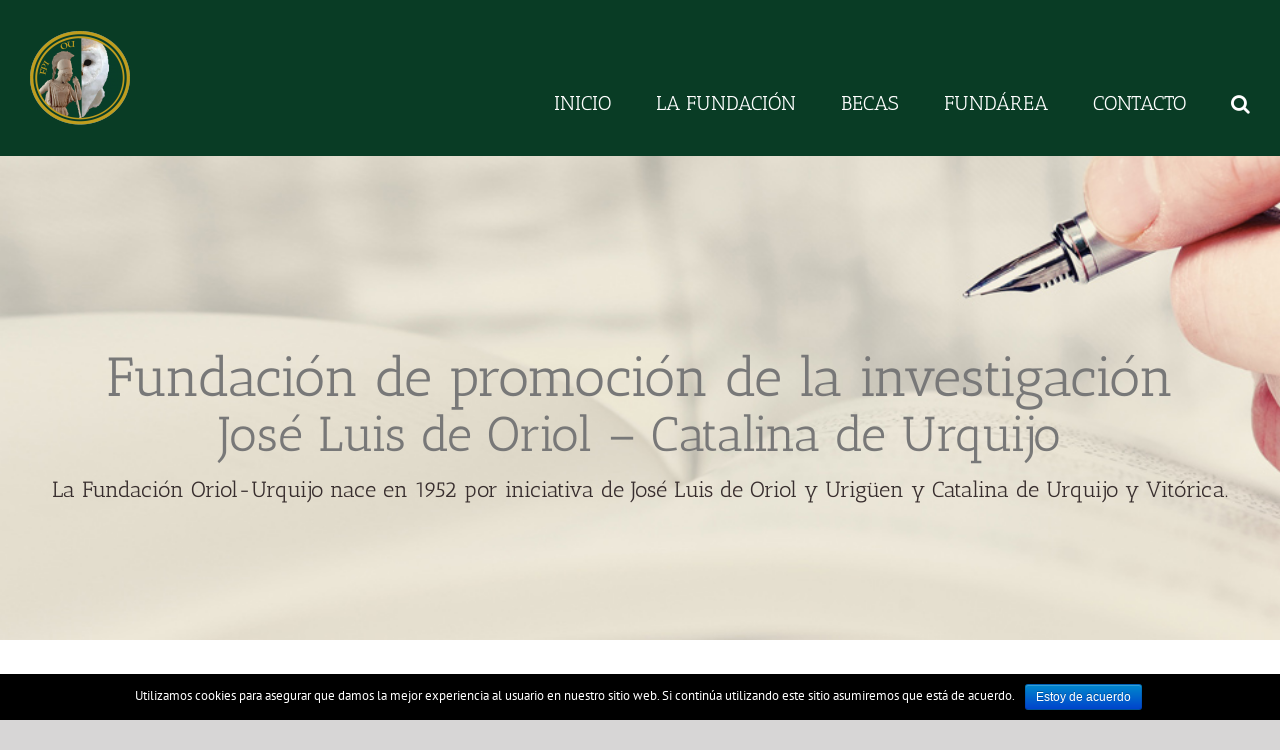

--- FILE ---
content_type: text/html; charset=UTF-8
request_url: https://oriolurquijo.org/fundarea-privada/
body_size: 10080
content:
<!DOCTYPE html>
<html class="" lang="es" prefix="og: http://ogp.me/ns# fb: http://ogp.me/ns/fb# og: http://ogp.me/ns#">
<head>
	<meta http-equiv="X-UA-Compatible" content="IE=edge" />
	<meta http-equiv="Content-Type" content="text/html; charset=utf-8"/>
	<meta name="viewport" content="width=device-width, initial-scale=1" />
	<title>Fundarea Privada - Fundacion Oriol Urquijo</title>

<!-- This site is optimized with the Yoast SEO plugin v10.0.1 - https://yoast.com/wordpress/plugins/seo/ -->
<link rel="canonical" href="https://oriolurquijo.org/fundarea-privada/" />
<meta property="og:locale" content="es_ES" />
<meta property="og:type" content="article" />
<meta property="og:title" content="Fundarea Privada - Fundacion Oriol Urquijo" />
<meta property="og:url" content="https://oriolurquijo.org/fundarea-privada/" />
<meta property="og:site_name" content="Fundacion Oriol Urquijo" />
<meta name="twitter:card" content="summary_large_image" />
<meta name="twitter:title" content="Fundarea Privada - Fundacion Oriol Urquijo" />
<script type='application/ld+json'>{"@context":"https://schema.org","@type":"Organization","url":"https://oriolurquijo.org/","sameAs":[],"@id":"https://oriolurquijo.org/#organization","name":"Oriol Urquijo","logo":"https://oriolurquijo.org/wp-content/uploads/2017/10/Logo_FOU-e1508441168400.png"}</script>
<!-- / Yoast SEO plugin. -->

<link rel='dns-prefetch' href='//www.google.com' />
<link rel='dns-prefetch' href='//s.w.org' />
<link rel="alternate" type="application/rss+xml" title="Fundacion Oriol Urquijo &raquo; Feed" href="https://oriolurquijo.org/feed/" />
<link rel="alternate" type="application/rss+xml" title="Fundacion Oriol Urquijo &raquo; RSS de los comentarios" href="https://oriolurquijo.org/comments/feed/" />
		
		
		
		
				
		<meta property="og:title" content="Fundarea Privada"/>
		<meta property="og:type" content="article"/>
		<meta property="og:url" content="https://oriolurquijo.org/fundarea-privada/"/>
		<meta property="og:site_name" content="Fundacion Oriol Urquijo"/>
		<meta property="og:description" content=""/>

									<meta property="og:image" content="https://oriolurquijo.org/wp-content/uploads/2017/09/LOGO_final-1-e1506725599259.png"/>
									<script type="text/javascript">
			window._wpemojiSettings = {"baseUrl":"https:\/\/s.w.org\/images\/core\/emoji\/11\/72x72\/","ext":".png","svgUrl":"https:\/\/s.w.org\/images\/core\/emoji\/11\/svg\/","svgExt":".svg","source":{"concatemoji":"https:\/\/oriolurquijo.org\/wp-includes\/js\/wp-emoji-release.min.js?ver=5.0.24"}};
			!function(e,a,t){var n,r,o,i=a.createElement("canvas"),p=i.getContext&&i.getContext("2d");function s(e,t){var a=String.fromCharCode;p.clearRect(0,0,i.width,i.height),p.fillText(a.apply(this,e),0,0);e=i.toDataURL();return p.clearRect(0,0,i.width,i.height),p.fillText(a.apply(this,t),0,0),e===i.toDataURL()}function c(e){var t=a.createElement("script");t.src=e,t.defer=t.type="text/javascript",a.getElementsByTagName("head")[0].appendChild(t)}for(o=Array("flag","emoji"),t.supports={everything:!0,everythingExceptFlag:!0},r=0;r<o.length;r++)t.supports[o[r]]=function(e){if(!p||!p.fillText)return!1;switch(p.textBaseline="top",p.font="600 32px Arial",e){case"flag":return s([55356,56826,55356,56819],[55356,56826,8203,55356,56819])?!1:!s([55356,57332,56128,56423,56128,56418,56128,56421,56128,56430,56128,56423,56128,56447],[55356,57332,8203,56128,56423,8203,56128,56418,8203,56128,56421,8203,56128,56430,8203,56128,56423,8203,56128,56447]);case"emoji":return!s([55358,56760,9792,65039],[55358,56760,8203,9792,65039])}return!1}(o[r]),t.supports.everything=t.supports.everything&&t.supports[o[r]],"flag"!==o[r]&&(t.supports.everythingExceptFlag=t.supports.everythingExceptFlag&&t.supports[o[r]]);t.supports.everythingExceptFlag=t.supports.everythingExceptFlag&&!t.supports.flag,t.DOMReady=!1,t.readyCallback=function(){t.DOMReady=!0},t.supports.everything||(n=function(){t.readyCallback()},a.addEventListener?(a.addEventListener("DOMContentLoaded",n,!1),e.addEventListener("load",n,!1)):(e.attachEvent("onload",n),a.attachEvent("onreadystatechange",function(){"complete"===a.readyState&&t.readyCallback()})),(n=t.source||{}).concatemoji?c(n.concatemoji):n.wpemoji&&n.twemoji&&(c(n.twemoji),c(n.wpemoji)))}(window,document,window._wpemojiSettings);
		</script>
		<style type="text/css">
img.wp-smiley,
img.emoji {
	display: inline !important;
	border: none !important;
	box-shadow: none !important;
	height: 1em !important;
	width: 1em !important;
	margin: 0 .07em !important;
	vertical-align: -0.1em !important;
	background: none !important;
	padding: 0 !important;
}
</style>
<link rel='stylesheet' id='layerslider-css'  href='https://oriolurquijo.org/wp-content/plugins/LayerSlider/static/layerslider/css/layerslider.css?ver=6.5.5' type='text/css' media='all' />
<link rel='stylesheet' id='pmb_common-css'  href='https://oriolurquijo.org/wp-content/plugins/print-my-blog/assets/styles/pmb-common.css?ver=1608125507' type='text/css' media='all' />
<link rel='stylesheet' id='wp-block-library-css'  href='https://oriolurquijo.org/wp-includes/css/dist/block-library/style.min.css?ver=5.0.24' type='text/css' media='all' />
<link rel='stylesheet' id='pmb-select2-css'  href='https://oriolurquijo.org/wp-content/plugins/print-my-blog/assets/styles/libs/select2.css?ver=4.0.6' type='text/css' media='all' />
<link rel='stylesheet' id='jquery-ui-css'  href='https://ajax.googleapis.com/ajax/libs/jqueryui/1.8/themes/base/jquery-ui.css?ver=1.8' type='text/css' media='all' />
<link rel='stylesheet' id='pmb-setup-page-css'  href='https://oriolurquijo.org/wp-content/plugins/print-my-blog/assets/styles/setup-page.css?ver=1608125507' type='text/css' media='all' />
<link rel='stylesheet' id='contact-form-7-css'  href='https://oriolurquijo.org/wp-content/plugins/contact-form-7/includes/css/styles.css?ver=5.1.1' type='text/css' media='all' />
<link rel='stylesheet' id='cookie-notice-front-css'  href='https://oriolurquijo.org/wp-content/plugins/cookie-notice/css/front.min.css?ver=5.0.24' type='text/css' media='all' />
<link rel='stylesheet' id='rs-plugin-settings-css'  href='https://oriolurquijo.org/wp-content/plugins/revslider/public/assets/css/settings.css?ver=5.4.5.1' type='text/css' media='all' />
<style id='rs-plugin-settings-inline-css' type='text/css'>
#rs-demo-id {}
</style>
<link rel='stylesheet' id='theme-my-login-css'  href='https://oriolurquijo.org/wp-content/plugins/theme-my-login/assets/styles/theme-my-login.min.css?ver=7.0.13' type='text/css' media='all' />
<link rel='stylesheet' id='UserAccessManagerLoginForm-css'  href='https://oriolurquijo.org/wp-content/plugins/user-access-manager/assets/css/uamLoginForm.css?ver=2.1.12' type='text/css' media='screen' />
<link rel='stylesheet' id='avada-stylesheet-css'  href='https://oriolurquijo.org/wp-content/themes/Avada/assets/css/style.min.css?ver=5.5.2' type='text/css' media='all' />
<!--[if lte IE 9]>
<link rel='stylesheet' id='avada-IE-fontawesome-css'  href='https://oriolurquijo.org/wp-content/themes/Avada/includes/lib/assets/fonts/fontawesome/font-awesome.min.css?ver=5.5.2' type='text/css' media='all' />
<![endif]-->
<!--[if IE]>
<link rel='stylesheet' id='avada-IE-css'  href='https://oriolurquijo.org/wp-content/themes/Avada/assets/css/ie.min.css?ver=5.5.2' type='text/css' media='all' />
<![endif]-->
<link rel='stylesheet' id='fusion-dynamic-css-css'  href='https://oriolurquijo.org/wp-content/uploads/fusion-styles/fusion-895.min.css?timestamp=1768909510&#038;ver=5.0.24' type='text/css' media='all' />
<link rel='stylesheet' id='wppb_stylesheet-css'  href='https://oriolurquijo.org/wp-content/plugins/profile-builder/assets/css/style-front-end.css?ver=2.9.7' type='text/css' media='all' />
<script>if (document.location.protocol != "https:") {document.location = document.URL.replace(/^http:/i, "https:");}</script><script type='text/javascript'>
/* <![CDATA[ */
var LS_Meta = {"v":"6.5.5"};
/* ]]> */
</script>
<script type='text/javascript' data-cfasync="false" src='https://oriolurquijo.org/wp-content/plugins/LayerSlider/static/layerslider/js/greensock.js?ver=1.19.0'></script>
<script type='text/javascript' src='https://oriolurquijo.org/wp-includes/js/jquery/jquery.js?ver=1.12.4'></script>
<script type='text/javascript' src='https://oriolurquijo.org/wp-includes/js/jquery/jquery-migrate.min.js?ver=1.4.1'></script>
<script type='text/javascript' data-cfasync="false" src='https://oriolurquijo.org/wp-content/plugins/LayerSlider/static/layerslider/js/layerslider.kreaturamedia.jquery.js?ver=6.5.5'></script>
<script type='text/javascript' data-cfasync="false" src='https://oriolurquijo.org/wp-content/plugins/LayerSlider/static/layerslider/js/layerslider.transitions.js?ver=6.5.5'></script>
<script type='text/javascript'>
/* <![CDATA[ */
var cnArgs = {"ajaxurl":"https:\/\/oriolurquijo.org\/wp-admin\/admin-ajax.php","hideEffect":"fade","onScroll":"","onScrollOffset":"100","cookieName":"cookie_notice_accepted","cookieValue":"true","cookieTime":"2592000","cookiePath":"\/","cookieDomain":"","redirection":"","cache":"","refuse":"no","revoke_cookies":"0","revoke_cookies_opt":"automatic","secure":"1"};
/* ]]> */
</script>
<script type='text/javascript' src='https://oriolurquijo.org/wp-content/plugins/cookie-notice/js/front.min.js?ver=1.2.46'></script>
<script type='text/javascript' src='https://oriolurquijo.org/wp-content/plugins/revslider/public/assets/js/jquery.themepunch.tools.min.js?ver=5.4.5.1'></script>
<script type='text/javascript' src='https://oriolurquijo.org/wp-content/plugins/revslider/public/assets/js/jquery.themepunch.revolution.min.js?ver=5.4.5.1'></script>
<script type='text/javascript'>
/* <![CDATA[ */
var ajaxurl = "https:\/\/oriolurquijo.org\/wp-admin\/admin-ajax.php";
/* ]]> */
</script>
<script type='text/javascript' src='https://oriolurquijo.org/wp-content/plugins/wp-post-email-notification/js/bundle/frontend-widget.js?ver=5.0.24'></script>
<meta name="generator" content="Powered by LayerSlider 6.5.5 - Multi-Purpose, Responsive, Parallax, Mobile-Friendly Slider Plugin for WordPress." />
<!-- LayerSlider updates and docs at: https://layerslider.kreaturamedia.com -->
<link rel='https://api.w.org/' href='https://oriolurquijo.org/wp-json/' />
<link rel="EditURI" type="application/rsd+xml" title="RSD" href="https://oriolurquijo.org/xmlrpc.php?rsd" />
<link rel="wlwmanifest" type="application/wlwmanifest+xml" href="https://oriolurquijo.org/wp-includes/wlwmanifest.xml" /> 
<meta name="generator" content="WordPress 5.0.24" />
<link rel='shortlink' href='https://oriolurquijo.org/?p=895' />
<link rel="alternate" type="application/json+oembed" href="https://oriolurquijo.org/wp-json/oembed/1.0/embed?url=https%3A%2F%2Foriolurquijo.org%2Ffundarea-privada%2F" />
<link rel="alternate" type="text/xml+oembed" href="https://oriolurquijo.org/wp-json/oembed/1.0/embed?url=https%3A%2F%2Foriolurquijo.org%2Ffundarea-privada%2F&#038;format=xml" />
<script type="text/javascript">
(function(url){
	if(/(?:Chrome\/26\.0\.1410\.63 Safari\/537\.31|WordfenceTestMonBot)/.test(navigator.userAgent)){ return; }
	var addEvent = function(evt, handler) {
		if (window.addEventListener) {
			document.addEventListener(evt, handler, false);
		} else if (window.attachEvent) {
			document.attachEvent('on' + evt, handler);
		}
	};
	var removeEvent = function(evt, handler) {
		if (window.removeEventListener) {
			document.removeEventListener(evt, handler, false);
		} else if (window.detachEvent) {
			document.detachEvent('on' + evt, handler);
		}
	};
	var evts = 'contextmenu dblclick drag dragend dragenter dragleave dragover dragstart drop keydown keypress keyup mousedown mousemove mouseout mouseover mouseup mousewheel scroll'.split(' ');
	var logHuman = function() {
		if (window.wfLogHumanRan) { return; }
		window.wfLogHumanRan = true;
		var wfscr = document.createElement('script');
		wfscr.type = 'text/javascript';
		wfscr.async = true;
		wfscr.src = url + '&r=' + Math.random();
		(document.getElementsByTagName('head')[0]||document.getElementsByTagName('body')[0]).appendChild(wfscr);
		for (var i = 0; i < evts.length; i++) {
			removeEvent(evts[i], logHuman);
		}
	};
	for (var i = 0; i < evts.length; i++) {
		addEvent(evts[i], logHuman);
	}
})('//oriolurquijo.org/?wordfence_lh=1&hid=9A2E084F5937EE28BB2C8A090F98C69A');
</script>		<style type="text/css">.recentcomments a{display:inline !important;padding:0 !important;margin:0 !important;}</style>
		<meta name="generator" content="Powered by Slider Revolution 5.4.5.1 - responsive, Mobile-Friendly Slider Plugin for WordPress with comfortable drag and drop interface." />
		<link rel="icon" href="https://oriolurquijo.org/wp-content/uploads/2017/10/cropped-Logo_FOU-1-32x32.jpg" sizes="32x32" />
<link rel="icon" href="https://oriolurquijo.org/wp-content/uploads/2017/10/cropped-Logo_FOU-1-192x192.jpg" sizes="192x192" />
<link rel="apple-touch-icon-precomposed" href="https://oriolurquijo.org/wp-content/uploads/2017/10/cropped-Logo_FOU-1-180x180.jpg" />
<meta name="msapplication-TileImage" content="https://oriolurquijo.org/wp-content/uploads/2017/10/cropped-Logo_FOU-1-270x270.jpg" />
<script type="text/javascript">function setREVStartSize(e){
				try{ var i=jQuery(window).width(),t=9999,r=0,n=0,l=0,f=0,s=0,h=0;					
					if(e.responsiveLevels&&(jQuery.each(e.responsiveLevels,function(e,f){f>i&&(t=r=f,l=e),i>f&&f>r&&(r=f,n=e)}),t>r&&(l=n)),f=e.gridheight[l]||e.gridheight[0]||e.gridheight,s=e.gridwidth[l]||e.gridwidth[0]||e.gridwidth,h=i/s,h=h>1?1:h,f=Math.round(h*f),"fullscreen"==e.sliderLayout){var u=(e.c.width(),jQuery(window).height());if(void 0!=e.fullScreenOffsetContainer){var c=e.fullScreenOffsetContainer.split(",");if (c) jQuery.each(c,function(e,i){u=jQuery(i).length>0?u-jQuery(i).outerHeight(!0):u}),e.fullScreenOffset.split("%").length>1&&void 0!=e.fullScreenOffset&&e.fullScreenOffset.length>0?u-=jQuery(window).height()*parseInt(e.fullScreenOffset,0)/100:void 0!=e.fullScreenOffset&&e.fullScreenOffset.length>0&&(u-=parseInt(e.fullScreenOffset,0))}f=u}else void 0!=e.minHeight&&f<e.minHeight&&(f=e.minHeight);e.c.closest(".rev_slider_wrapper").css({height:f})					
				}catch(d){console.log("Failure at Presize of Slider:"+d)}
			};</script>

		
	<script type="text/javascript">
		var doc = document.documentElement;
		doc.setAttribute('data-useragent', navigator.userAgent);
	</script>

	</head>

<body data-rsssl=1 class="page-template page-template-100-width page-template-100-width-php page page-id-895 cookies-not-set fusion-image-hovers fusion-body ltr fusion-sticky-header no-tablet-sticky-header no-mobile-sticky-header no-mobile-slidingbar no-mobile-totop mobile-logo-pos-left layout-wide-mode fusion-top-header menu-text-align-center mobile-menu-design-modern fusion-show-pagination-text fusion-header-layout-v1 avada-responsive avada-footer-fx-none fusion-search-form-classic fusion-avatar-square">
	<a class="skip-link screen-reader-text" href="#content">Skip to content</a>
				<div id="wrapper" class="">
		<div id="home" style="position:relative;top:-1px;"></div>
		
			<header class="fusion-header-wrapper">
				<div class="fusion-header-v1 fusion-logo-left fusion-sticky-menu- fusion-sticky-logo- fusion-mobile-logo-  fusion-mobile-menu-design-modern">
					<div class="fusion-header-sticky-height"></div>
<div class="fusion-header">
	<div class="fusion-row">
					<div class="fusion-logo" data-margin-top="31px" data-margin-bottom="31px" data-margin-left="0px" data-margin-right="0px">
			<a class="fusion-logo-link"  href="https://oriolurquijo.org/" >

						<!-- standard logo -->
			<img src="https://oriolurquijo.org/wp-content/uploads/2017/09/LOGO_final-1-e1506725599259.png" srcset="https://oriolurquijo.org/wp-content/uploads/2017/09/LOGO_final-1-e1506725599259.png 1x" width="" height="" alt="Fundacion Oriol Urquijo Logo" retina_logo_url="" class="fusion-standard-logo" />

			
					</a>
		</div>		<nav class="fusion-main-menu" aria-label="Main Menu"><ul role="menubar" id="menu-charity-main-menu" class="fusion-menu"><li role="menuitem"  id="menu-item-844"  class="menu-item menu-item-type-post_type menu-item-object-page menu-item-home menu-item-844"  ><a  href="https://oriolurquijo.org/" class="fusion-bar-highlight"><span class="menu-text">INICIO</span></a></li><li role="menuitem"  id="menu-item-841"  class="menu-item menu-item-type-post_type menu-item-object-page menu-item-841"  ><a  href="https://oriolurquijo.org/fundacion/" class="fusion-bar-highlight"><span class="menu-text">LA FUNDACIÓN</span></a></li><li role="menuitem"  id="menu-item-842"  class="menu-item menu-item-type-post_type menu-item-object-page menu-item-has-children menu-item-842 fusion-dropdown-menu"  ><a  href="https://oriolurquijo.org/becas/" class="fusion-bar-highlight"><span class="menu-text">BECAS</span></a><ul role="menu" class="sub-menu"><li role="menuitem"  id="menu-item-963"  class="menu-item menu-item-type-post_type menu-item-object-page menu-item-963 fusion-dropdown-submenu"  ><a  href="https://oriolurquijo.org/presentacion-de-solicitudes/" class="fusion-bar-highlight"><span>PRESENTACIÓN DE SOLICITUDES</span></a></li><li role="menuitem"  id="menu-item-981"  class="menu-item menu-item-type-post_type menu-item-object-page menu-item-981 fusion-dropdown-submenu"  ><a  href="https://oriolurquijo.org/informacion-adicional/" class="fusion-bar-highlight"><span>INFORMACIÓN ADICIONAL</span></a></li><li role="menuitem"  id="menu-item-984"  class="menu-item menu-item-type-post_type menu-item-object-page menu-item-984 fusion-dropdown-submenu"  ><a  href="https://oriolurquijo.org/procedimiento-de-seleccion/" class="fusion-bar-highlight"><span>PROCEDIMIENTO DE SELECCION</span></a></li></ul></li><li role="menuitem"  id="menu-item-1432"  class="menu-item menu-item-type-post_type menu-item-object-page menu-item-1432"  ><a  href="https://oriolurquijo.org/fundarea/" class="fusion-bar-highlight"><span class="menu-text">FUNDÁREA</span></a></li><li role="menuitem"  id="menu-item-843"  class="menu-item menu-item-type-post_type menu-item-object-page menu-item-843"  ><a  href="https://oriolurquijo.org/contacto/" class="fusion-bar-highlight"><span class="menu-text">CONTACTO</span></a></li><li class="fusion-custom-menu-item fusion-main-menu-search"><a class="fusion-main-menu-icon fusion-bar-highlight" href="#" aria-label="Search" data-title="Search" title="Search"></a><div class="fusion-custom-menu-item-contents"><form role="search" class="searchform fusion-search-form" method="get" action="https://oriolurquijo.org/">
	<div class="fusion-search-form-content">
		<div class="fusion-search-field search-field">
			<label class="screen-reader-text" for="s">Search for:</label>
			<input type="text" value="" name="s" class="s" placeholder="Search ..." required aria-required="true" aria-label="Search ..."/>
		</div>
		<div class="fusion-search-button search-button">
			<input type="submit" class="fusion-search-submit searchsubmit" value="&#xf002;" />
		</div>
	</div>
</form>
</div></li></ul></nav>		<div class="fusion-mobile-menu-icons">
							<a href="#" class="fusion-icon fusion-icon-bars" aria-label="Toggle mobile menu"></a>
		
		
		
			</div>

<nav class="fusion-mobile-nav-holder fusion-mobile-menu-text-align-left"></nav>

			</div>
</div>
				</div>
				<div class="fusion-clearfix"></div>
			</header>
					
		
		<div id="sliders-container">
			<div id="fusion-slider-16" class="fusion-slider-container fusion-slider-895 full-width-slider-container" style="height:700px;max-width:100%;">
	<style type="text/css" scoped="scoped">
		#fusion-slider-16 .flex-direction-nav a {width:63px;height:63px;line-height:63px;font-size:25px;}	</style>
	<div class="fusion-slider-loading">Loading...</div>
	<div class="tfs-slider flexslider main-flex full-width-slider" style="max-width:100%;" data-slider_width="100%" data-slider_height="700px" data-slider_content_width="" data-full_screen="0" data-parallax="1" data-nav_arrows="0" data-nav_box_width="63px" data-nav_box_height="63px" data-nav_arrow_size="25px" data-pagination_circles="0" data-autoplay="1" data-loop="0" data-animation="fade" data-slideshow_speed="7000" data-animation_speed="600" data-typo_sensitivity="1" data-typo_factor="1.5" data-slider_id="16" data-orderby="date" data-order="DESC" data-slider_indicator="" data-slider_indicator_color="#ffffff" >
		<ul class="slides" style="max-width:100%;">
															<li data-mute="yes" data-loop="yes" data-autoplay="yes">
					<div class="slide-content-container slide-content-center" style="display: none;">
						<div class="slide-content" style="">
															<div class="heading ">
									<div class="fusion-title-sc-wrapper" style="">
										<div class="fusion-title title fusion-sep-none fusion-title-center fusion-title-size-two" style="margin-top:0px;margin-bottom:0px;"><h2 class="title-heading-center" style="color:#787878;font-size:72px;line-height:86.4px;"><p style="font-size:55px;">Fundación de promoción de la investigación</p>
José Luis de Oriol – Catalina de Urquijo</h2></div>									</div>
								</div>
																						<div class="caption ">
									<div class="fusion-title-sc-wrapper" style="">
										<div class="fusion-title title fusion-sep-none fusion-title-center fusion-title-size-five" style="margin-top:0px;margin-bottom:0px;"><h5 class="title-heading-center" style="color:#382e2e;font-size:22px;line-height:26.4px;">La Fundación Oriol-Urquijo nace en 1952 por iniciativa de José Luis de Oriol y Urigüen y Catalina de Urquijo y Vitórica.</h5></div>									</div>
								</div>
																				</div>
					</div>
																									<div class="background background-image" style="background-image: url(https://oriolurquijo.org/wp-content/uploads/2017/09/banner-manos-TESTIMONIOS-1920x486-1.jpg);max-width:100%;height:700px;filter: progid:DXImageTransform.Microsoft.AlphaImageLoader(src='https://oriolurquijo.org/wp-content/uploads/2017/09/banner-manos-TESTIMONIOS-1920x486-1.jpg', sizingMethod='scale');-ms-filter:'progid:DXImageTransform.Microsoft.AlphaImageLoader(src='https://oriolurquijo.org/wp-content/uploads/2017/09/banner-manos-TESTIMONIOS-1920x486-1.jpg', sizingMethod='scale')';" data-imgwidth="1920">
																																				</div>
				</li>
					</ul>
	</div>
</div>
		</div>
				
		
							
		
						<main id="main" role="main" class="clearfix width-100" style="padding-left:5px;padding-right:5px">
			<div class="fusion-row" style="max-width:100%;">
<section id="content" class="full-width">
					<div id="post-895" class="post-895 page type-page status-publish hentry">
			
			<span class="entry-title rich-snippet-hidden">
			Fundarea Privada		</span>
	
			<span class="vcard rich-snippet-hidden">
			<span class="fn">
				<a href="https://oriolurquijo.org/author/datarecover/" title="Entradas de datarecover" rel="author">datarecover</a>			</span>
		</span>
	
			<span class="updated rich-snippet-hidden">
			2019-03-14T15:26:02+00:00		</span>
	
						<div class="post-content">
				    <form action="https://oriolurquijo.org/login/?redirect_to=%2Ffundarea-privada%2F" method="post" class="uam_login_form">
        <label class="input_label" for="user_login">Nombre de usuario:</label>
        <input name="log" value="" class="input" id="user_login"
               type="text"/>
        <label class="input_label" for="user_pass">Contraseña:</label>
        <input name="pwd" class="input" id="user_pass" type="password"/>
        <input name="rememberme" class="checkbox" id="rememberme" value="forever" type="checkbox"/>
        <label class="checkbox_label" for="rememberme">Recuérdame</label>
        <input class="button" type="submit" name="wp-submit" id="wp-submit"
               value="Acceder &raquo;"/>
        <input type="hidden" name="redirect_to" value="/fundarea-privada/"/>
    </form>
    <div class="uam_login_options">
                &nbsp;
        <a href="https://oriolurquijo.org/lostpassword/?redirect_to=%2Ffundarea-privada%2F"
           title="Contraseña recuperada">¿Has perdido la contraseña?</a>
    </div>
    
							</div>
												</div>
	</section>
					
				</div>  <!-- fusion-row -->
			</main>  <!-- #main -->
			
			
			
										
				<div class="fusion-footer">
						
	<footer role="contentinfo" class="fusion-footer-widget-area fusion-widget-area">
		<div class="fusion-row">
			<div class="fusion-columns fusion-columns-4 fusion-widget-area">
				
																									<div class="fusion-column col-lg-3 col-md-3 col-sm-3">
							<section id="text-2" class="fusion-footer-widget-column widget widget_text">			<div class="textwidget"><img src="https://oriolurquijo.org/wp-content/uploads/2017/10/Logo_FOU-e1508441168400.png" alt="" class="aligncenter" /></div>
		<div style="clear:both;"></div></section>																					</div>
																										<div class="fusion-column col-lg-3 col-md-3 col-sm-3">
													</div>
																										<div class="fusion-column col-lg-3 col-md-3 col-sm-3">
							<section id="pages-4" class="fusion-footer-widget-column widget widget_pages"><h4 class="widget-title">Páginas</h4>		<ul>
			<li class="page_item page-item-8"><a href="https://oriolurquijo.org/becas/">Becas</a></li>
<li class="page_item page-item-6"><a href="https://oriolurquijo.org/contacto/">Contacto</a></li>
<li class="page_item page-item-895 current_page_item"><a href="https://oriolurquijo.org/fundarea-privada/">Fundarea Privada</a></li>
<li class="page_item page-item-10"><a href="https://oriolurquijo.org/fundacion/">La Fundación</a></li>
<li class="page_item page-item-1867"><a href="https://oriolurquijo.org/newsletter/">Newsletter</a></li>
		</ul>
		<div style="clear:both;"></div></section>																					</div>
																										<div class="fusion-column fusion-column-last col-lg-3 col-md-3 col-sm-3">
							<section id="contact_info-widget-2" class="fusion-footer-widget-column widget contact_info"><h4 class="widget-title">Contacto</h4>
		<div class="contact-info-container">
							<p class="address">C/General Díaz Porlier 93, escalera C, 5º</p>
			
							<p class="phone">Phone: 914 015 056 - 636 134 423</p>
			
			
			
							<p class="email">Email: <a href="mailto:&#115;e&#99;&#114;&#101;tari&#97;&#64;&#111;r&#105;&#111;lu&#114;q&#117;ijo.o&#114;g">secretaria@oriolurquijo.org</a></p>
			
							<p class="web">Web: <a href="https://oriolurquijo.org">
											oriolurquijo.org									</a></p>
					</div>
		<div style="clear:both;"></div></section>																					</div>
																											
				<div class="fusion-clearfix"></div>
			</div> <!-- fusion-columns -->
		</div> <!-- fusion-row -->
	</footer> <!-- fusion-footer-widget-area -->

	
	<footer id="footer" class="fusion-footer-copyright-area">
		<div class="fusion-row">
			<div class="fusion-copyright-content">

				<div class="fusion-copyright-notice">
		<div>
		Copyright 2012 - 2018 Avada | All Rights Reserved | Powered by <a href="http://wordpress.org">WordPress</a> | <a href="http://theme-fusion.com">Theme Fusion</a>	</div>
</div>
<div class="fusion-social-links-footer">
	</div>

			</div> <!-- fusion-fusion-copyright-content -->
		</div> <!-- fusion-row -->
	</footer> <!-- #footer -->
				</div> <!-- fusion-footer -->
			
								</div> <!-- wrapper -->

								<a class="fusion-one-page-text-link fusion-page-load-link"></a>

		<script>if (document.location.protocol != "https:") {document.location = document.URL.replace(/^http:/i, "https:");}</script><script>if (document.location.protocol != "https:") {document.location = document.URL.replace(/^http:/i, "https:");}</script><script>if (document.location.protocol != "https:") {document.location = document.URL.replace(/^http:/i, "https:");}</script>				<script type="text/javascript">
				jQuery( document ).ready( function() {
					var ajaxurl = 'https://oriolurquijo.org/wp-admin/admin-ajax.php';
					if ( 0 < jQuery( '.fusion-login-nonce' ).length ) {
						jQuery.get( ajaxurl, { 'action': 'fusion_login_nonce' }, function( response ) {
							jQuery( '.fusion-login-nonce' ).html( response );
						});
					}
				});
				</script>
				<script type='text/javascript'>
/* <![CDATA[ */
var wpcf7 = {"apiSettings":{"root":"https:\/\/oriolurquijo.org\/wp-json\/contact-form-7\/v1","namespace":"contact-form-7\/v1"}};
/* ]]> */
</script>
<script type='text/javascript' src='https://oriolurquijo.org/wp-content/plugins/contact-form-7/includes/js/scripts.js?ver=5.1.1'></script>
<script type='text/javascript'>
/* <![CDATA[ */
var themeMyLogin = {"action":"","errors":[]};
/* ]]> */
</script>
<script type='text/javascript' src='https://oriolurquijo.org/wp-content/plugins/theme-my-login/assets/scripts/theme-my-login.min.js?ver=7.0.13'></script>
<script type='text/javascript' src='https://www.google.com/recaptcha/api.js?render=6LfZL4EUAAAAAIuYOCIMeyIeOkHzdDl5YKMU9DLk&#038;ver=3.0'></script>
<!--[if IE 9]>
<script type='text/javascript' src='https://oriolurquijo.org/wp-content/themes/Avada/includes/lib/assets/min/js/general/fusion-ie9.js?ver=1'></script>
<![endif]-->
<script type='text/javascript' src='https://oriolurquijo.org/wp-content/themes/Avada/includes/lib/assets/min/js/library/isotope.js?ver=3.0.4'></script>
<script type='text/javascript' src='https://oriolurquijo.org/wp-content/themes/Avada/includes/lib/assets/min/js/library/jquery.infinitescroll.js?ver=2.1'></script>
<script type='text/javascript' src='https://oriolurquijo.org/wp-content/plugins/fusion-core/js/min/avada-faqs.js?ver=1'></script>
<script type='text/javascript' src='https://oriolurquijo.org/wp-content/themes/Avada/includes/lib/assets/min/js/library/jquery.fitvids.js?ver=1.1'></script>
<script type='text/javascript'>
/* <![CDATA[ */
var fusionVideoGeneralVars = {"status_vimeo":"1","status_yt":"1"};
/* ]]> */
</script>
<script type='text/javascript' src='https://oriolurquijo.org/wp-content/themes/Avada/includes/lib/assets/min/js/library/fusion-video-general.js?ver=1'></script>
<script type='text/javascript'>
/* <![CDATA[ */
var fusionLightboxVideoVars = {"lightbox_video_width":"400","lightbox_video_height":"200"};
/* ]]> */
</script>
<script type='text/javascript' src='https://oriolurquijo.org/wp-content/themes/Avada/includes/lib/assets/min/js/library/jquery.ilightbox.js?ver=2.2.3'></script>
<script type='text/javascript' src='https://oriolurquijo.org/wp-content/themes/Avada/includes/lib/assets/min/js/library/jquery.mousewheel.js?ver=3.0.6'></script>
<script type='text/javascript'>
/* <![CDATA[ */
var fusionLightboxVars = {"status_lightbox":"1","lightbox_gallery":"1","lightbox_skin":"metro-white","lightbox_title":"1","lightbox_arrows":"1","lightbox_slideshow_speed":"5000","lightbox_autoplay":"1","lightbox_opacity":"0.90","lightbox_desc":"1","lightbox_social":"1","lightbox_deeplinking":"1","lightbox_path":"vertical","lightbox_post_images":"1","lightbox_animation_speed":"Normal"};
/* ]]> */
</script>
<script type='text/javascript' src='https://oriolurquijo.org/wp-content/themes/Avada/includes/lib/assets/min/js/general/fusion-lightbox.js?ver=1'></script>
<script type='text/javascript' src='https://oriolurquijo.org/wp-content/themes/Avada/includes/lib/assets/min/js/library/imagesLoaded.js?ver=3.1.8'></script>
<script type='text/javascript' src='https://oriolurquijo.org/wp-content/themes/Avada/includes/lib/assets/min/js/library/packery.js?ver=2.0.0'></script>
<script type='text/javascript'>
/* <![CDATA[ */
var avadaPortfolioVars = {"lightbox_behavior":"all","infinite_finished_msg":"<em>All items displayed.<\/em>","infinite_blog_text":"<em>Loading the next set of posts...<\/em>","content_break_point":"800"};
/* ]]> */
</script>
<script type='text/javascript' src='https://oriolurquijo.org/wp-content/plugins/fusion-core/js/min/avada-portfolio.js?ver=1'></script>
<script type='text/javascript' src='https://oriolurquijo.org/wp-content/themes/Avada/includes/lib/assets/min/js/library/cssua.js?ver=2.1.28'></script>
<script type='text/javascript' src='https://oriolurquijo.org/wp-content/themes/Avada/includes/lib/assets/min/js/library/jquery.waypoints.js?ver=2.0.3'></script>
<script type='text/javascript' src='https://oriolurquijo.org/wp-content/themes/Avada/includes/lib/assets/min/js/library/modernizr.js?ver=3.3.1'></script>
<script type='text/javascript' src='https://oriolurquijo.org/wp-content/themes/Avada/includes/lib/assets/min/js/general/fusion-waypoints.js?ver=1'></script>
<script type='text/javascript'>
/* <![CDATA[ */
var fusionAnimationsVars = {"disable_mobile_animate_css":"0"};
/* ]]> */
</script>
<script type='text/javascript' src='https://oriolurquijo.org/wp-content/plugins/fusion-builder/assets/js/min/general/fusion-animations.js?ver=1'></script>
<script type='text/javascript' src='https://oriolurquijo.org/wp-content/plugins/fusion-builder/assets/js/min/library/jquery.countTo.js?ver=1'></script>
<script type='text/javascript' src='https://oriolurquijo.org/wp-content/themes/Avada/includes/lib/assets/min/js/library/jquery.easyPieChart.js?ver=2.1.7'></script>
<script type='text/javascript' src='https://oriolurquijo.org/wp-content/themes/Avada/includes/lib/assets/min/js/library/jquery.appear.js?ver=1'></script>
<script type='text/javascript' src='https://oriolurquijo.org/wp-content/plugins/fusion-builder/assets/js/min/general/fusion-counters-circle.js?ver=1'></script>
<script type='text/javascript' src='https://oriolurquijo.org/wp-content/themes/Avada/includes/lib/assets/min/js/library/bootstrap.modal.js?ver=3.1.1'></script>
<script type='text/javascript' src='https://oriolurquijo.org/wp-content/plugins/fusion-builder/assets/js/min/general/fusion-modal.js?ver=1'></script>
<script type='text/javascript' src='https://oriolurquijo.org/wp-content/themes/Avada/includes/lib/assets/min/js/library/bootstrap.collapse.js?ver=3.1.1'></script>
<script type='text/javascript'>
/* <![CDATA[ */
var fusionEqualHeightVars = {"content_break_point":"800"};
/* ]]> */
</script>
<script type='text/javascript' src='https://oriolurquijo.org/wp-content/themes/Avada/includes/lib/assets/min/js/general/fusion-equal-heights.js?ver=1'></script>
<script type='text/javascript' src='https://oriolurquijo.org/wp-content/plugins/fusion-builder/assets/js/min/general/fusion-toggles.js?ver=1'></script>
<script type='text/javascript' src='https://oriolurquijo.org/wp-content/themes/Avada/includes/lib/assets/min/js/library/bootstrap.transition.js?ver=3.3.6'></script>
<script type='text/javascript' src='https://oriolurquijo.org/wp-content/themes/Avada/includes/lib/assets/min/js/library/bootstrap.tab.js?ver=3.1.1'></script>
<script type='text/javascript'>
/* <![CDATA[ */
var fusionTabVars = {"content_break_point":"800"};
/* ]]> */
</script>
<script type='text/javascript' src='https://oriolurquijo.org/wp-content/plugins/fusion-builder/assets/js/min/general/fusion-tabs.js?ver=1'></script>
<script type='text/javascript' src='https://oriolurquijo.org/wp-content/plugins/fusion-builder/assets/js/min/library/Chart.js?ver=2.7.1'></script>
<script type='text/javascript' src='https://oriolurquijo.org/wp-content/plugins/fusion-builder/assets/js/min/general/fusion-chart.js?ver=1'></script>
<script type='text/javascript' src='https://oriolurquijo.org/wp-content/plugins/fusion-builder/assets/js/min/general/fusion-content-boxes.js?ver=1'></script>
<script type='text/javascript' src='https://oriolurquijo.org/wp-content/plugins/fusion-builder/assets/js/min/library/jquery.countdown.js?ver=1.0'></script>
<script type='text/javascript' src='https://oriolurquijo.org/wp-content/plugins/fusion-builder/assets/js/min/general/fusion-countdown.js?ver=1'></script>
<script type='text/javascript'>
/* <![CDATA[ */
var fusionRecentPostsVars = {"infinite_loading_text":"<em>Loading the next set of posts...<\/em>","infinite_finished_msg":"<em>All items displayed.<\/em>","slideshow_autoplay":"1","slideshow_speed":"7000","pagination_video_slide":"","status_yt":"1"};
/* ]]> */
</script>
<script type='text/javascript' src='https://oriolurquijo.org/wp-content/plugins/fusion-builder/assets/js/min/general/fusion-recent-posts.js?ver=1'></script>
<script type='text/javascript' src='https://oriolurquijo.org/wp-content/plugins/fusion-builder/assets/js/min/general/fusion-syntax-highlighter.js?ver=1'></script>
<script type='text/javascript' src='https://oriolurquijo.org/wp-content/plugins/fusion-builder/assets/js/min/general/fusion-gallery.js?ver=1'></script>
<script type='text/javascript'>
/* <![CDATA[ */
var fusionMapsVars = {"admin_ajax":"https:\/\/oriolurquijo.org\/wp-admin\/admin-ajax.php"};
/* ]]> */
</script>
<script type='text/javascript' src='https://oriolurquijo.org/wp-content/themes/Avada/includes/lib/assets/min/js/library/jquery.fusion_maps.js?ver=2.2.2'></script>
<script type='text/javascript' src='https://oriolurquijo.org/wp-content/themes/Avada/includes/lib/assets/min/js/general/fusion-google-map.js?ver=1'></script>
<script type='text/javascript' src='https://oriolurquijo.org/wp-content/plugins/fusion-builder/assets/js/min/general/fusion-flip-boxes.js?ver=1'></script>
<script type='text/javascript' src='https://oriolurquijo.org/wp-content/plugins/fusion-builder/assets/js/min/general/fusion-title.js?ver=1'></script>
<script type='text/javascript' src='https://oriolurquijo.org/wp-content/themes/Avada/includes/lib/assets/min/js/library/jquery.cycle.js?ver=3.0.3'></script>
<script type='text/javascript'>
/* <![CDATA[ */
var fusionTestimonialVars = {"testimonials_speed":"4000"};
/* ]]> */
</script>
<script type='text/javascript' src='https://oriolurquijo.org/wp-content/plugins/fusion-builder/assets/js/min/general/fusion-testimonials.js?ver=1'></script>
<script type='text/javascript' src='https://oriolurquijo.org/wp-content/plugins/fusion-builder/assets/js/min/general/fusion-events.js?ver=1'></script>
<script type='text/javascript'>
/* <![CDATA[ */
var fusionCountersBox = {"counter_box_speed":"1000"};
/* ]]> */
</script>
<script type='text/javascript' src='https://oriolurquijo.org/wp-content/plugins/fusion-builder/assets/js/min/general/fusion-counters-box.js?ver=1'></script>
<script type='text/javascript' src='https://oriolurquijo.org/wp-content/plugins/fusion-builder/assets/js/min/general/fusion-progress.js?ver=1'></script>
<script type='text/javascript' src='https://oriolurquijo.org/wp-content/themes/Avada/includes/lib/assets/min/js/library/jquery.fade.js?ver=1'></script>
<script type='text/javascript' src='https://oriolurquijo.org/wp-content/themes/Avada/includes/lib/assets/min/js/library/jquery.requestAnimationFrame.js?ver=1'></script>
<script type='text/javascript' src='https://oriolurquijo.org/wp-content/themes/Avada/includes/lib/assets/min/js/library/fusion-parallax.js?ver=1'></script>
<script type='text/javascript'>
/* <![CDATA[ */
var fusionVideoBgVars = {"status_vimeo":"1","status_yt":"1"};
/* ]]> */
</script>
<script type='text/javascript' src='https://oriolurquijo.org/wp-content/themes/Avada/includes/lib/assets/min/js/library/fusion-video-bg.js?ver=1'></script>
<script type='text/javascript'>
/* <![CDATA[ */
var fusionContainerVars = {"content_break_point":"800","container_hundred_percent_height_mobile":"0","is_sticky_header_transparent":"0"};
/* ]]> */
</script>
<script type='text/javascript' src='https://oriolurquijo.org/wp-content/plugins/fusion-builder/assets/js/min/general/fusion-container.js?ver=1'></script>
<script type='text/javascript' src='https://oriolurquijo.org/wp-content/plugins/fusion-builder/assets/js/min/library/jquery.event.move.js?ver=2.0'></script>
<script type='text/javascript' src='https://oriolurquijo.org/wp-content/plugins/fusion-builder/assets/js/min/general/fusion-image-before-after.js?ver=1.0'></script>
<script type='text/javascript'>
/* <![CDATA[ */
var fusionBgImageVars = {"content_break_point":"800"};
/* ]]> */
</script>
<script type='text/javascript' src='https://oriolurquijo.org/wp-content/plugins/fusion-builder/assets/js/min/general/fusion-column-bg-image.js?ver=1'></script>
<script type='text/javascript' src='https://oriolurquijo.org/wp-content/plugins/fusion-builder/assets/js/min/general/fusion-column.js?ver=1'></script>
<script type='text/javascript' src='https://oriolurquijo.org/wp-content/themes/Avada/includes/lib/assets/min/js/library/vimeoPlayer.js?ver=2.2.1'></script>
<script type='text/javascript'>
/* <![CDATA[ */
var fusionVideoVars = {"status_vimeo":"1"};
/* ]]> */
</script>
<script type='text/javascript' src='https://oriolurquijo.org/wp-content/plugins/fusion-builder/assets/js/min/general/fusion-video.js?ver=1'></script>
<script type='text/javascript' src='https://oriolurquijo.org/wp-content/themes/Avada/includes/lib/assets/min/js/library/jquery.hoverintent.js?ver=1'></script>
<script type='text/javascript' src='https://oriolurquijo.org/wp-content/themes/Avada/assets/min/js/general/avada-vertical-menu-widget.js?ver=1'></script>
<script type='text/javascript' src='https://oriolurquijo.org/wp-content/themes/Avada/includes/lib/assets/min/js/library/bootstrap.tooltip.js?ver=3.3.5'></script>
<script type='text/javascript' src='https://oriolurquijo.org/wp-content/themes/Avada/includes/lib/assets/min/js/library/bootstrap.popover.js?ver=3.3.5'></script>
<script type='text/javascript' src='https://oriolurquijo.org/wp-content/themes/Avada/includes/lib/assets/min/js/library/jquery.carouFredSel.js?ver=6.2.1'></script>
<script type='text/javascript' src='https://oriolurquijo.org/wp-content/themes/Avada/includes/lib/assets/min/js/library/jquery.easing.js?ver=1.3'></script>
<script type='text/javascript' src='https://oriolurquijo.org/wp-content/themes/Avada/includes/lib/assets/min/js/library/jquery.flexslider.js?ver=2.2.2'></script>
<script type='text/javascript' src='https://oriolurquijo.org/wp-content/themes/Avada/includes/lib/assets/min/js/library/jquery.hoverflow.js?ver=1'></script>
<script type='text/javascript' src='https://oriolurquijo.org/wp-content/themes/Avada/includes/lib/assets/min/js/library/jquery.placeholder.js?ver=2.0.7'></script>
<script type='text/javascript' src='https://oriolurquijo.org/wp-content/themes/Avada/includes/lib/assets/min/js/library/jquery.touchSwipe.js?ver=1.6.6'></script>
<script type='text/javascript' src='https://oriolurquijo.org/wp-content/themes/Avada/includes/lib/assets/min/js/general/fusion-alert.js?ver=1'></script>
<script type='text/javascript'>
/* <![CDATA[ */
var fusionCarouselVars = {"related_posts_speed":"2500","carousel_speed":"2500"};
/* ]]> */
</script>
<script type='text/javascript' src='https://oriolurquijo.org/wp-content/themes/Avada/includes/lib/assets/min/js/general/fusion-carousel.js?ver=1'></script>
<script type='text/javascript'>
/* <![CDATA[ */
var fusionFlexSliderVars = {"status_vimeo":"1","page_smoothHeight":"false","slideshow_autoplay":"1","slideshow_speed":"7000","pagination_video_slide":"","status_yt":"1","flex_smoothHeight":"false"};
/* ]]> */
</script>
<script type='text/javascript' src='https://oriolurquijo.org/wp-content/themes/Avada/includes/lib/assets/min/js/general/fusion-flexslider.js?ver=1'></script>
<script type='text/javascript' src='https://oriolurquijo.org/wp-content/themes/Avada/includes/lib/assets/min/js/general/fusion-popover.js?ver=1'></script>
<script type='text/javascript' src='https://oriolurquijo.org/wp-content/themes/Avada/includes/lib/assets/min/js/general/fusion-tooltip.js?ver=1'></script>
<script type='text/javascript' src='https://oriolurquijo.org/wp-content/themes/Avada/includes/lib/assets/min/js/general/fusion-sharing-box.js?ver=1'></script>
<script type='text/javascript'>
/* <![CDATA[ */
var fusionBlogVars = {"infinite_blog_text":"<em>Loading the next set of posts...<\/em>","infinite_finished_msg":"<em>All items displayed.<\/em>","slideshow_autoplay":"1","slideshow_speed":"7000","pagination_video_slide":"","status_yt":"1","lightbox_behavior":"all","blog_pagination_type":"Pagination","flex_smoothHeight":"false"};
/* ]]> */
</script>
<script type='text/javascript' src='https://oriolurquijo.org/wp-content/themes/Avada/includes/lib/assets/min/js/general/fusion-blog.js?ver=1'></script>
<script type='text/javascript' src='https://oriolurquijo.org/wp-content/themes/Avada/includes/lib/assets/min/js/general/fusion-button.js?ver=1'></script>
<script type='text/javascript' src='https://oriolurquijo.org/wp-content/themes/Avada/includes/lib/assets/min/js/general/fusion-general-global.js?ver=1'></script>
<script type='text/javascript'>
/* <![CDATA[ */
var fusionIe1011Vars = {"form_bg_color":"#ffffff"};
/* ]]> */
</script>
<script type='text/javascript' src='https://oriolurquijo.org/wp-content/themes/Avada/includes/lib/assets/min/js/general/fusion-ie1011.js?ver=1'></script>
<script type='text/javascript'>
/* <![CDATA[ */
var avadaHeaderVars = {"header_position":"top","header_layout":"v1","header_sticky":"1","header_sticky_type2_layout":"menu_only","side_header_break_point":"800","header_sticky_mobile":"0","header_sticky_tablet":"0","mobile_menu_design":"modern","sticky_header_shrinkage":"0","nav_height":"84","nav_highlight_border":"3","nav_highlight_style":"bar","logo_margin_top":"31px","logo_margin_bottom":"31px","layout_mode":"wide","header_padding_top":"0px","header_padding_bottom":"0px","offset_scroll":"full"};
/* ]]> */
</script>
<script type='text/javascript' src='https://oriolurquijo.org/wp-content/themes/Avada/assets/min/js/general/avada-header.js?ver=5.5.2'></script>
<script type='text/javascript'>
/* <![CDATA[ */
var avadaMenuVars = {"header_position":"Top","logo_alignment":"Left","header_sticky":"1","side_header_break_point":"800","mobile_menu_design":"modern","dropdown_goto":"Go to...","mobile_nav_cart":"Shopping Cart","submenu_slideout":"1"};
/* ]]> */
</script>
<script type='text/javascript' src='https://oriolurquijo.org/wp-content/themes/Avada/assets/min/js/general/avada-menu.js?ver=5.5.2'></script>
<script type='text/javascript'>
/* <![CDATA[ */
var fusionScrollToAnchorVars = {"content_break_point":"800","container_hundred_percent_height_mobile":"0"};
/* ]]> */
</script>
<script type='text/javascript' src='https://oriolurquijo.org/wp-content/themes/Avada/includes/lib/assets/min/js/general/fusion-scroll-to-anchor.js?ver=1'></script>
<script type='text/javascript'>
/* <![CDATA[ */
var fusionTypographyVars = {"site_width":"1900px","typography_responsive":"","typography_sensitivity":"0.6","typography_factor":"1.5","elements":"h1, h2, h3, h4, h5, h6"};
/* ]]> */
</script>
<script type='text/javascript' src='https://oriolurquijo.org/wp-content/themes/Avada/includes/lib/assets/min/js/general/fusion-responsive-typography.js?ver=1'></script>
<script type='text/javascript' src='https://oriolurquijo.org/wp-content/themes/Avada/assets/min/js/library/bootstrap.scrollspy.js?ver=3.3.2'></script>
<script type='text/javascript'>
/* <![CDATA[ */
var avadaCommentVars = {"title_style_type":"double","title_margin_top":"0px","title_margin_bottom":"31px"};
/* ]]> */
</script>
<script type='text/javascript' src='https://oriolurquijo.org/wp-content/themes/Avada/assets/min/js/general/avada-comments.js?ver=5.5.2'></script>
<script type='text/javascript' src='https://oriolurquijo.org/wp-content/themes/Avada/assets/min/js/general/avada-general-footer.js?ver=5.5.2'></script>
<script type='text/javascript' src='https://oriolurquijo.org/wp-content/themes/Avada/assets/min/js/general/avada-quantity.js?ver=5.5.2'></script>
<script type='text/javascript' src='https://oriolurquijo.org/wp-content/themes/Avada/assets/min/js/general/avada-scrollspy.js?ver=5.5.2'></script>
<script type='text/javascript' src='https://oriolurquijo.org/wp-content/themes/Avada/assets/min/js/general/avada-select.js?ver=5.5.2'></script>
<script type='text/javascript'>
/* <![CDATA[ */
var avadaSidebarsVars = {"header_position":"top","header_layout":"v1","header_sticky":"1","header_sticky_type2_layout":"menu_only","side_header_break_point":"800","header_sticky_tablet":"0","sticky_header_shrinkage":"0","nav_height":"84","content_break_point":"800"};
/* ]]> */
</script>
<script type='text/javascript' src='https://oriolurquijo.org/wp-content/themes/Avada/assets/min/js/general/avada-sidebars.js?ver=5.5.2'></script>
<script type='text/javascript' src='https://oriolurquijo.org/wp-content/themes/Avada/assets/min/js/library/jquery.sticky-kit.js?ver=5.5.2'></script>
<script type='text/javascript' src='https://oriolurquijo.org/wp-content/themes/Avada/assets/min/js/general/avada-tabs-widget.js?ver=5.5.2'></script>
<script type='text/javascript'>
/* <![CDATA[ */
var toTopscreenReaderText = {"label":"Go to Top"};
/* ]]> */
</script>
<script type='text/javascript' src='https://oriolurquijo.org/wp-content/themes/Avada/assets/min/js/library/jquery.toTop.js?ver=1.2'></script>
<script type='text/javascript'>
/* <![CDATA[ */
var avadaToTopVars = {"status_totop_mobile":"0"};
/* ]]> */
</script>
<script type='text/javascript' src='https://oriolurquijo.org/wp-content/themes/Avada/assets/min/js/general/avada-to-top.js?ver=5.5.2'></script>
<script type='text/javascript' src='https://oriolurquijo.org/wp-content/themes/Avada/assets/min/js/general/avada-drop-down.js?ver=5.5.2'></script>
<script type='text/javascript'>
/* <![CDATA[ */
var avadaRevVars = {"avada_rev_styles":"1"};
/* ]]> */
</script>
<script type='text/javascript' src='https://oriolurquijo.org/wp-content/themes/Avada/assets/min/js/general/avada-rev-styles.js?ver=5.5.2'></script>
<script type='text/javascript' src='https://oriolurquijo.org/wp-content/themes/Avada/assets/min/js/general/avada-contact-form-7.js?ver=5.5.2'></script>
<script type='text/javascript' src='https://oriolurquijo.org/wp-content/themes/Avada/assets/min/js/library/jquery.elasticslider.js?ver=5.5.2'></script>
<script type='text/javascript'>
/* <![CDATA[ */
var avadaElasticSliderVars = {"tfes_autoplay":"0","tfes_animation":"center","tfes_interval":"3000","tfes_speed":"800","tfes_width":"150"};
/* ]]> */
</script>
<script type='text/javascript' src='https://oriolurquijo.org/wp-content/themes/Avada/assets/min/js/general/avada-elastic-slider.js?ver=5.5.2'></script>
<script type='text/javascript'>
/* <![CDATA[ */
var avadaFusionSliderVars = {"side_header_break_point":"800","slider_position":"below","header_transparency":"0","header_position":"Top","content_break_point":"800","status_vimeo":"1"};
/* ]]> */
</script>
<script type='text/javascript' src='https://oriolurquijo.org/wp-content/plugins/fusion-core/js/min/avada-fusion-slider.js?ver=1'></script>
<script type='text/javascript' src='https://oriolurquijo.org/wp-includes/js/wp-embed.min.js?ver=5.0.24'></script>
<script type="text/javascript">
( function( grecaptcha, sitekey ) {

	var wpcf7recaptcha = {
		execute: function() {
			grecaptcha.execute(
				sitekey,
				{ action: 'homepage' }
			).then( function( token ) {
				var forms = document.getElementsByTagName( 'form' );

				for ( var i = 0; i < forms.length; i++ ) {
					var fields = forms[ i ].getElementsByTagName( 'input' );

					for ( var j = 0; j < fields.length; j++ ) {
						var field = fields[ j ];

						if ( 'g-recaptcha-response' === field.getAttribute( 'name' ) ) {
							field.setAttribute( 'value', token );
							break;
						}
					}
				}
			} );
		}
	};

	grecaptcha.ready( wpcf7recaptcha.execute );

	document.addEventListener( 'wpcf7submit', wpcf7recaptcha.execute, false );

} )( grecaptcha, '6LfZL4EUAAAAAIuYOCIMeyIeOkHzdDl5YKMU9DLk' );
</script>

			<div id="cookie-notice" role="banner" class="cn-bottom bootstrap" style="color: #fff; background-color: #000;"><div class="cookie-notice-container"><span id="cn-notice-text">Utilizamos cookies para asegurar que damos la mejor experiencia al usuario en nuestro sitio web. Si continúa utilizando este sitio asumiremos que está de acuerdo.</span><a href="#" id="cn-accept-cookie" data-cookie-set="accept" class="cn-set-cookie cn-button bootstrap button">Estoy de acuerdo</a>
				</div>
				
			</div>	</body>
</html>
